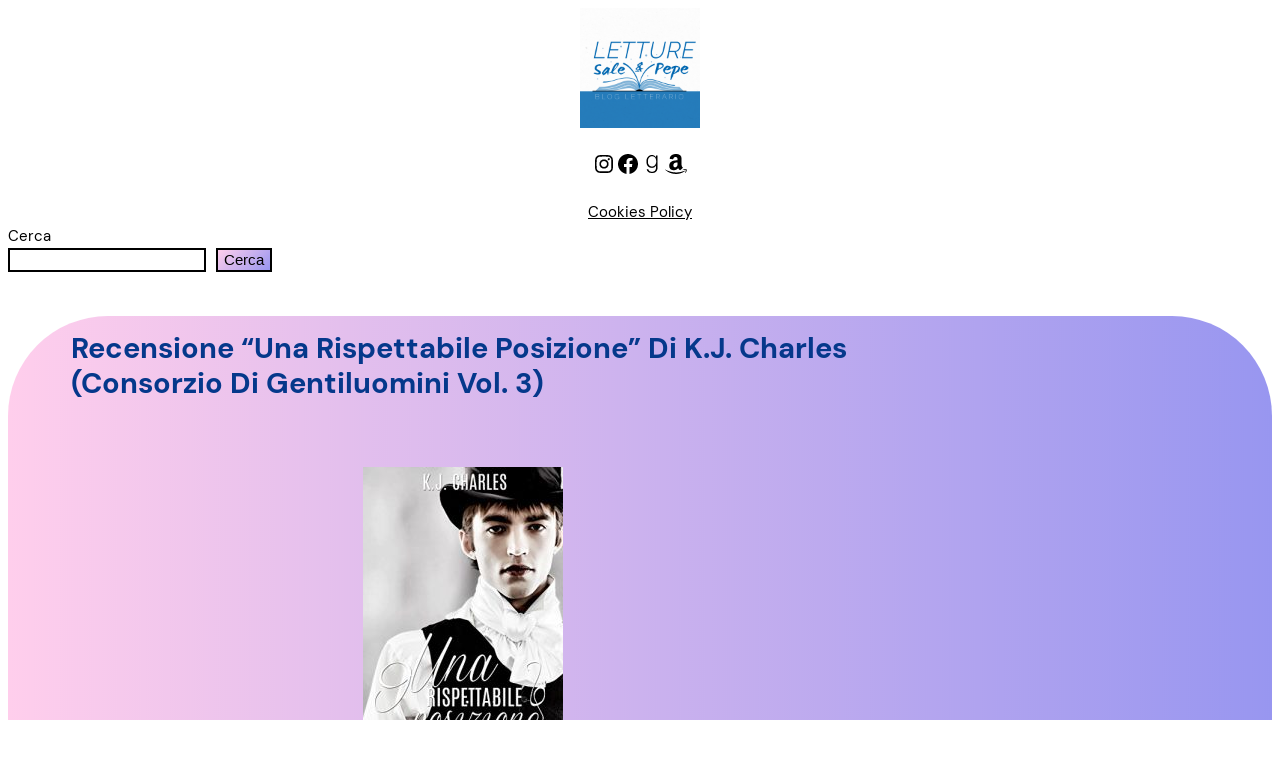

--- FILE ---
content_type: image/svg+xml
request_url: https://usercontent.one/wp/www.letturesalepepe.com/wp-content/plugins/yet-another-stars-rating/includes/img/star_oxy_1.svg?media=1764403616
body_size: 36848
content:
<?xml version="1.0" encoding="UTF-8" standalone="no"?>
<!-- Created with Inkscape (http://www.inkscape.org/) -->
<svg
   xmlns:i="http://ns.adobe.com/AdobeIllustrator/10.0/"
   xmlns:dc="http://purl.org/dc/elements/1.1/"
   xmlns:cc="http://web.resource.org/cc/"
   xmlns:rdf="http://www.w3.org/1999/02/22-rdf-syntax-ns#"
   xmlns:svg="http://www.w3.org/2000/svg"
   xmlns="http://www.w3.org/2000/svg"
   xmlns:xlink="http://www.w3.org/1999/xlink"
   xmlns:sodipodi="http://sodipodi.sourceforge.net/DTD/sodipodi-0.dtd"
   xmlns:inkscape="http://www.inkscape.org/namespaces/inkscape"
   width="128"
   height="128"
   id="svg2"
   sodipodi:version="0.32"
   inkscape:version="0.45+devel"
   version="1.0"
   sodipodi:docbase="/Users/david/Progetti/oxygen-svn/theme/svg/actions"
   sodipodi:docname="rating.svgz"
   inkscape:output_extension="org.inkscape.output.svgz.inkscape"
   inkscape:export-filename="/home/pinheiro/pics/oxygen/scalable/actions/rating.png"
   inkscape:export-xdpi="11.25"
   inkscape:export-ydpi="11.25">
  <defs
     id="defs4">
    <linearGradient
       id="linearGradient3946">
      <stop
         style="stop-color:#552b00;stop-opacity:1;"
         offset="0"
         id="stop3948" />
      <stop
         style="stop-color:#673400;stop-opacity:0;"
         offset="1"
         id="stop3950" />
    </linearGradient>
    <linearGradient
       inkscape:collect="always"
       id="linearGradient3844">
      <stop
         style="stop-color:#faff64;stop-opacity:1;"
         offset="0"
         id="stop3846" />
      <stop
         style="stop-color:#faff64;stop-opacity:0;"
         offset="1"
         id="stop3848" />
    </linearGradient>
    <linearGradient
       inkscape:collect="always"
       id="linearGradient3379">
      <stop
         style="stop-color:#fffc07;stop-opacity:1;"
         offset="0"
         id="stop3381" />
      <stop
         style="stop-color:#fffc07;stop-opacity:0;"
         offset="1"
         id="stop3383" />
    </linearGradient>
    <linearGradient
       inkscape:collect="always"
       id="linearGradient3363">
      <stop
         style="stop-color:#ffffff;stop-opacity:1;"
         offset="0"
         id="stop3365" />
      <stop
         style="stop-color:#ffffff;stop-opacity:0;"
         offset="1"
         id="stop3367" />
    </linearGradient>
    <linearGradient
       id="linearGradient3309">
      <stop
         style="stop-color:#f8ff8a;stop-opacity:1"
         offset="0"
         id="stop3311" />
      <stop
         style="stop-color:#ffffff;stop-opacity:0;"
         offset="1"
         id="stop3313" />
    </linearGradient>
    <linearGradient
       id="linearGradient26907"
       gradientUnits="userSpaceOnUse"
       x1="-84.002403"
       y1="-383.9971"
       x2="-12.0029"
       y2="-383.9971"
       gradientTransform="matrix(0,1,-1,0,-39.9985,140.0029)">
      <stop
         offset="0"
         style="stop-color:#888a85;stop-opacity:1;"
         id="stop26909" />
      <stop
         offset="1"
         style="stop-color:#2e3436;stop-opacity:1;"
         id="stop26911" />
    </linearGradient>
    <linearGradient
       gradientTransform="matrix(0,1,-1,0,-39.9985,140.0029)"
       y2="-383.9975"
       x2="-23.516129"
       y1="-383.9971"
       x1="-84.002403"
       gradientUnits="userSpaceOnUse"
       id="linearGradient3711">
      <stop
         id="stop3713"
         style="stop-color:white;stop-opacity:1;"
         offset="0" />
      <stop
         id="stop3715"
         style="stop-color:white;stop-opacity:0;"
         offset="1" />
    </linearGradient>
    <linearGradient
       id="linearGradient3081">
      <stop
         id="stop3083"
         offset="0"
         style="stop-color:#28691f;stop-opacity:1;" />
      <stop
         id="stop3085"
         offset="1"
         style="stop-color:#00bf00;stop-opacity:1;" />
    </linearGradient>
    <linearGradient
       id="linearGradient3290">
      <stop
         style="stop-color:yellow;stop-opacity:1;"
         offset="0"
         id="stop3292" />
      <stop
         style="stop-color:#f07800;stop-opacity:1;"
         offset="1"
         id="stop3294" />
    </linearGradient>
    <linearGradient
       id="linearGradient3638">
      <stop
         style="stop-color:#ffffff;stop-opacity:0;"
         offset="0"
         id="stop3640" />
      <stop
         id="stop3661"
         offset="0.06868132"
         style="stop-color:#ffffff;stop-opacity:1;" />
      <stop
         id="stop3659"
         offset="0.5"
         style="stop-color:#ffffff;stop-opacity:1;" />
      <stop
         style="stop-color:#ffffff;stop-opacity:0;"
         offset="1"
         id="stop3642" />
    </linearGradient>
    <linearGradient
       id="linearGradient1563">
      <stop
         id="stop1565"
         offset="0"
         style="stop-color:#ffffff;stop-opacity:1;" />
      <stop
         id="stop1567"
         offset="1"
         style="stop-color:white;stop-opacity:0;" />
    </linearGradient>
    <linearGradient
       id="linearGradient3273">
      <stop
         id="stop3275"
         offset="0"
         style="stop-color:#ffffff;stop-opacity:0.55035973;" />
      <stop
         id="stop3277"
         offset="1"
         style="stop-color:#ffffff;stop-opacity:0;" />
    </linearGradient>
    <linearGradient
       id="linearGradient12948">
      <stop
         style="stop-color:#ffffff;stop-opacity:1;"
         offset="0"
         id="stop12950" />
      <stop
         style="stop-color:#c0c0c0;stop-opacity:0;"
         offset="1"
         id="stop12952" />
    </linearGradient>
    <radialGradient
       gradientUnits="userSpaceOnUse"
       gradientTransform="matrix(1,0,0,0.111111,0,138.1081)"
       r="64.796692"
       fy="177.29686"
       fx="80.738739"
       cy="155.37218"
       cx="80.738739"
       id="radialGradient5079"
       xlink:href="#linearGradient5073"
       inkscape:collect="always" />
    <linearGradient
       id="linearGradient5073"
       inkscape:collect="always">
      <stop
         id="stop5075"
         offset="0"
         style="stop-color:#000000;stop-opacity:1;" />
      <stop
         id="stop5077"
         offset="1"
         style="stop-color:#000000;stop-opacity:0;" />
    </linearGradient>
    <foreignObject
       id="foreignObject7221"
       height="1"
       width="1"
       y="0"
       x="0"
       requiredExtensions="http://ns.adobe.com/AdobeIllustrator/10.0/">
      <i:pgfRef
         xlink:href="#adobe_illustrator_pgf" />
    </foreignObject>
    <linearGradient
       id="XMLID_1_"
       gradientUnits="userSpaceOnUse"
       x1="95.693398"
       y1="141.1738"
       x2="32.308601"
       y2="77.789001">
      <stop
         offset="0"
         style="stop-color:#ffd50a;stop-opacity:1;"
         id="stop7227" />
      <stop
         offset="1"
         style="stop-color:#8d4000;stop-opacity:1;"
         id="stop7233" />
    </linearGradient>
    <linearGradient
       id="XMLID_3_"
       gradientUnits="userSpaceOnUse"
       x1="63.9995"
       y1="92.865196"
       x2="63.9995"
       y2="120.8652"
       gradientTransform="translate(175.0067,11.74752)">
      <stop
         offset="0"
         style="stop-color:#888A85"
         id="stop7261" />
      <stop
         offset="0.3226"
         style="stop-color:#A6A7A3"
         id="stop7263" />
      <stop
         offset="1"
         style="stop-color:#EEEEEC"
         id="stop7265" />
    </linearGradient>
    <linearGradient
       id="XMLID_4_"
       gradientUnits="userSpaceOnUse"
       x1="64.000504"
       y1="108.8652"
       x2="64.000504"
       y2="92.865196">
      <stop
         offset="0"
         style="stop-color:#EEEEEC"
         id="stop7270" />
      <stop
         offset="1"
         style="stop-color:#FFFFFF"
         id="stop7272" />
    </linearGradient>
    <linearGradient
       inkscape:collect="always"
       xlink:href="#linearGradient3081"
       id="linearGradient2149"
       gradientUnits="userSpaceOnUse"
       x1="62.112335"
       y1="90.513916"
       x2="67.887672"
       y2="39.095695" />
    <linearGradient
       inkscape:collect="always"
       xlink:href="#linearGradient26907"
       id="linearGradient3226"
       gradientUnits="userSpaceOnUse"
       gradientTransform="matrix(0,1,-1,0,-39.9985,140.0029)"
       x1="-70.002899"
       y1="-383.9971"
       x2="-11.91648"
       y2="-383.9971" />
    <radialGradient
       inkscape:collect="always"
       xlink:href="#linearGradient3711"
       id="radialGradient3228"
       gradientUnits="userSpaceOnUse"
       cx="343.99899"
       cy="92"
       fx="343.99899"
       fy="92"
       r="36" />
    <linearGradient
       inkscape:collect="always"
       xlink:href="#linearGradient3711"
       id="linearGradient3230"
       gradientUnits="userSpaceOnUse"
       gradientTransform="matrix(0,1.022977,-1.022977,0,111.9686,137.8125)"
       x1="-88.058083"
       y1="-131.93112"
       x2="-45.096584"
       y2="-131.93112" />
    <linearGradient
       inkscape:collect="always"
       xlink:href="#XMLID_1_"
       id="linearGradient2898"
       x1="64.07962"
       y1="-14.227339"
       x2="64.07962"
       y2="120.44466"
       gradientUnits="userSpaceOnUse" />
    <radialGradient
       inkscape:collect="always"
       xlink:href="#linearGradient3290"
       id="radialGradient2906"
       cx="69.526619"
       cy="60.115833"
       fx="69.526619"
       fy="89.655701"
       r="111.65377"
       gradientTransform="matrix(0.9439139,-0.3301918,0.332644,0.9509241,-16.097695,27.249949)"
       gradientUnits="userSpaceOnUse" />
    <radialGradient
       inkscape:collect="always"
       xlink:href="#linearGradient3290"
       id="radialGradient3304"
       gradientUnits="userSpaceOnUse"
       gradientTransform="matrix(0.5227399,0,-1.554444e-8,0.5266221,349.81061,60.575712)"
       cx="69.526619"
       cy="60.115833"
       fx="69.526619"
       fy="60.115833"
       r="111.65377" />
    <linearGradient
       inkscape:collect="always"
       xlink:href="#linearGradient3309"
       id="linearGradient3315"
       x1="219.22163"
       y1="11.902248"
       x2="219.22163"
       y2="136.85997"
       gradientUnits="userSpaceOnUse"
       gradientTransform="translate(-170.08594,0)" />
    <linearGradient
       inkscape:collect="always"
       xlink:href="#linearGradient1563"
       id="linearGradient3345"
       gradientUnits="userSpaceOnUse"
       gradientTransform="translate(-37.771032,-0.1213203)"
       x1="278.47162"
       y1="77.652245"
       x2="200.17728"
       y2="31.10997" />
    <linearGradient
       inkscape:collect="always"
       xlink:href="#linearGradient3363"
       id="linearGradient3369"
       x1="177.42397"
       y1="22.377773"
       x2="177.60074"
       y2="93.022789"
       gradientUnits="userSpaceOnUse" />
    <linearGradient
       inkscape:collect="always"
       xlink:href="#linearGradient3379"
       id="linearGradient3385"
       x1="216.88614"
       y1="122.5867"
       x2="216.88614"
       y2="37.969955"
       gradientUnits="userSpaceOnUse"
       gradientTransform="translate(-152,0)" />
    <filter
       inkscape:collect="always"
       id="filter3391">
      <feGaussianBlur
         inkscape:collect="always"
         stdDeviation="0.55939545"
         id="feGaussianBlur3393" />
    </filter>
    <filter
       inkscape:collect="always"
       id="filter3401">
      <feGaussianBlur
         inkscape:collect="always"
         stdDeviation="0.11157909"
         id="feGaussianBlur3403" />
    </filter>
    <linearGradient
       inkscape:collect="always"
       xlink:href="#linearGradient3363"
       id="linearGradient3800"
       x1="63.948792"
       y1="12.034382"
       x2="67.219337"
       y2="12.034382"
       gradientUnits="userSpaceOnUse"
       spreadMethod="reflect" />
    <filter
       inkscape:collect="always"
       id="filter3838"
       x="-0.17816916"
       width="1.3563383"
       y="-0.15506857"
       height="1.3101371">
      <feGaussianBlur
         inkscape:collect="always"
         stdDeviation="0.46259975"
         id="feGaussianBlur3840" />
    </filter>
    <linearGradient
       inkscape:collect="always"
       xlink:href="#linearGradient3844"
       id="linearGradient3850"
       x1="28.637825"
       y1="120.84999"
       x2="31.289474"
       y2="122.08743"
       gradientUnits="userSpaceOnUse"
       spreadMethod="reflect" />
    <filter
       inkscape:collect="always"
       id="filter3928">
      <feGaussianBlur
         inkscape:collect="always"
         stdDeviation="0.18346262"
         id="feGaussianBlur3930" />
    </filter>
    <linearGradient
       inkscape:collect="always"
       xlink:href="#linearGradient3844"
       id="linearGradient3934"
       gradientUnits="userSpaceOnUse"
       spreadMethod="reflect"
       x1="28.637825"
       y1="120.84999"
       x2="31.289474"
       y2="122.08743" />
    <radialGradient
       inkscape:collect="always"
       xlink:href="#linearGradient3946"
       id="radialGradient3956"
       cx="64.07962"
       cy="114.47154"
       fx="64.07962"
       fy="114.47154"
       r="60.700505"
       gradientTransform="matrix(0.2787307,0,0,0.2689969,46.218665,81.520439)"
       gradientUnits="userSpaceOnUse" />
    <filter
       inkscape:collect="always"
       id="filter3975">
      <feGaussianBlur
         inkscape:collect="always"
         stdDeviation="1.2948866"
         id="feGaussianBlur3977" />
    </filter>
  </defs>
  <sodipodi:namedview
     id="base"
     pagecolor="#ffffff"
     bordercolor="#666666"
     borderopacity="1.0"
     inkscape:pageopacity="0.0"
     inkscape:pageshadow="2"
     inkscape:zoom="1.4142136"
     inkscape:cx="-57.231582"
     inkscape:cy="95.226607"
     inkscape:document-units="px"
     inkscape:current-layer="layer1"
     inkscape:window-width="1247"
     inkscape:window-height="816"
     inkscape:window-x="388"
     inkscape:window-y="110"
     showgrid="true"
     gridspacingx="4px"
     gridspacingy="4px"
     gridempspacing="0"
     inkscape:grid-points="true">
    <inkscape:grid
       type="xygrid"
       id="grid2302"
       spacingx="4px"
       spacingy="4px"
       empspacing="2" />
  </sodipodi:namedview>
  <metadata
     id="metadata7">
    <rdf:RDF>
      <cc:Work
         rdf:about="">
        <dc:format>image/svg+xml</dc:format>
        <dc:type
           rdf:resource="http://purl.org/dc/dcmitype/StillImage" />
      </cc:Work>
    </rdf:RDF>
  </metadata>
  <g
     inkscape:label="Layer 1"
     inkscape:groupmode="layer"
     id="layer1">
    <path
       id="path3961"
       d="M 64.03125 8 C 56.162818 8.0100117 46.828561 34.554451 40.46875 39.1875 C 34.10894 43.820548 5.9844574 44.576082 3.5625 52.0625 C 1.1405426 59.548917 23.465249 76.613524 25.90625 84.09375 C 28.347251 91.57398 20.40967 118.5394 26.78125 123.15625 C 33.15283 127.7731 56.287818 111.82251 64.15625 111.8125 C 72.024682 111.80249 95.202691 127.69555 101.5625 123.0625 C 107.92231 118.42945 99.890544 91.486414 102.3125 84 C 104.73446 76.513583 127.03475 59.38648 124.59375 51.90625 C 122.15275 44.426021 94.027829 43.741849 87.65625 39.125 C 81.28467 34.508152 71.899685 7.9899879 64.03125 8 z M 64.03125 11.90625 C 64.208046 12.045423 65.56776 12.712264 67.15625 14.65625 C 68.97167 16.877947 71.031426 20.210059 73.0625 23.75 C 75.093573 27.28994 77.113982 31.048819 79.09375 34.3125 C 81.073519 37.576182 82.75512 40.328991 85.40625 42.25 C 88.057376 44.171009 91.18831 44.91637 94.90625 45.78125 C 98.624192 46.646129 102.81606 47.391152 106.8125 48.21875 C 110.80894 49.046347 114.60465 49.966787 117.28125 51 C 119.62327 51.904061 120.71845 53.000764 120.90625 53.125 C 120.82618 53.333062 120.57672 54.794782 119.21875 56.90625 C 117.66679 59.319356 115.1453 62.318181 112.40625 65.34375 C 109.66721 68.369316 106.71091 71.452346 104.21875 74.34375 C 101.72659 77.235155 99.632744 79.697501 98.625 82.8125 C 97.617256 85.927495 97.892393 89.134266 98.21875 92.9375 C 98.545107 96.740738 99.114622 100.97466 99.5625 105.03125 C 100.01038 109.08783 100.31178 112.97888 100.15625 115.84375 C 100.02016 118.35052 99.34151 119.69095 99.28125 119.90625 C 99.057443 119.89786 97.552762 120.17027 95.125 119.53125 C 92.350417 118.80093 88.723899 117.29504 85 115.625 C 81.276103 113.95497 77.426259 112.10169 73.90625 110.625 C 70.386242 109.1483 67.4302 107.93334 64.15625 107.9375 C 60.882303 107.94167 57.891241 109.1706 54.375 110.65625 C 50.858761 112.1419 47.032137 114.00799 43.3125 115.6875 C 39.592862 117.367 35.960216 118.85638 33.1875 119.59375 C 30.761373 120.23895 29.286908 119.99088 29.0625 120 C 29.004012 119.7864 28.29872 118.4439 28.15625 115.9375 C 27.993428 113.07303 28.281199 109.18271 28.71875 105.125 C 29.156299 101.0673 29.714573 96.835302 30.03125 93.03125 C 30.347928 89.227198 30.609418 85.987425 29.59375 82.875 C 28.578082 79.762573 26.468263 77.322553 23.96875 74.4375 C 21.469238 71.552452 18.527988 68.487339 15.78125 65.46875 C 13.034512 62.450158 10.495601 59.471649 8.9375 57.0625 C 7.5741618 54.954496 7.3592053 53.457399 7.28125 53.25 C 7.2962039 53.337785 8.2681026 52.126785 10.84375 51.125 C 13.517705 50.084977 17.34943 49.150265 21.34375 48.3125 C 25.33807 47.474737 29.534272 46.749339 33.25 45.875 C 36.96573 45.000663 40.103767 44.24025 42.75 42.3125 C 45.396234 40.384748 47.059794 37.612458 49.03125 34.34375 C 51.002705 31.075042 53.009191 27.326347 55.03125 23.78125 C 57.053308 20.236153 59.096493 16.88256 60.90625 14.65625 C 62.489787 12.708229 63.857465 12.044552 64.03125 11.90625 z "
       style="opacity:1;fill:url(#linearGradient2898);fill-opacity:1;fill-rule:nonzero;stroke:none;stroke-width:14.80851269000000059;stroke-linecap:round;stroke-linejoin:round;stroke-miterlimit:4;stroke-dasharray:none;stroke-dashoffset:4;stroke-opacity:1;filter:url(#filter3975)" />
    <path
       transform="matrix(0.4934214,0.1726044,-0.1726044,0.4934214,42.377875,49.908537)"
       d="M 153.09403,94.713757 C 144.53658,107.09689 92.616372,93.013297 78.414631,98.001518 C 64.21289,102.98974 32.50348,146.4474 18.082028,142.13539 C 3.6605746,137.82337 1.0106378,84.092245 -8.1220219,72.127031 C -17.254681,60.161818 -68.384124,43.433534 -68.739625,28.385431 C -69.095125,13.337327 -18.812666,-5.7867426 -10.255219,-18.169872 C -1.697772,-30.553002 -1.5880954,-84.349316 12.613645,-89.337536 C 26.815387,-94.325757 60.541592,-52.41396 74.963045,-48.101941 C 89.384498,-43.789923 140.58172,-60.30959 149.71438,-48.344376 C 158.84704,-36.379162 129.40853,8.6478227 129.76403,23.695927 C 130.11953,38.74403 161.65148,82.330628 153.09403,94.713757 z"
       inkscape:randomized="0"
       inkscape:rounded="0.20136392"
       inkscape:flatsided="false"
       sodipodi:arg2="1.2330172"
       sodipodi:arg1="0.60469864"
       sodipodi:r2="76.832565"
       sodipodi:r1="121.72647"
       sodipodi:cy="25.510532"
       sodipodi:cx="52.952892"
       sodipodi:sides="5"
       id="path3574"
       style="opacity:1;fill:url(#radialGradient2906);fill-opacity:1;fill-rule:nonzero;stroke:none;stroke-width:14.80892944000000000;stroke-linecap:round;stroke-linejoin:round;stroke-miterlimit:4;stroke-dasharray:none;stroke-dashoffset:4;stroke-opacity:1"
       sodipodi:type="star" />
    <path
       style="opacity:1;fill:url(#linearGradient2898);fill-opacity:1;fill-rule:nonzero;stroke:none;stroke-width:14.80851269000000059;stroke-linecap:round;stroke-linejoin:round;stroke-miterlimit:4;stroke-dasharray:none;stroke-dashoffset:4;stroke-opacity:1"
       d="M 64.03125 8 C 56.162818 8.0100117 46.828561 34.554451 40.46875 39.1875 C 34.10894 43.820548 5.9844574 44.576082 3.5625 52.0625 C 1.1405426 59.548917 23.465249 76.613524 25.90625 84.09375 C 28.347251 91.57398 20.40967 118.5394 26.78125 123.15625 C 33.15283 127.7731 56.287818 111.82251 64.15625 111.8125 C 72.024682 111.80249 95.202691 127.69555 101.5625 123.0625 C 107.92231 118.42945 99.890544 91.486414 102.3125 84 C 104.73446 76.513583 127.03475 59.38648 124.59375 51.90625 C 122.15275 44.426021 94.027829 43.741849 87.65625 39.125 C 81.28467 34.508152 71.899685 7.9899879 64.03125 8 z M 64.03125 11.90625 C 64.208046 12.045423 65.56776 12.712264 67.15625 14.65625 C 68.97167 16.877947 71.031426 20.210059 73.0625 23.75 C 75.093573 27.28994 77.113982 31.048819 79.09375 34.3125 C 81.073519 37.576182 82.75512 40.328991 85.40625 42.25 C 88.057376 44.171009 91.18831 44.91637 94.90625 45.78125 C 98.624192 46.646129 102.81606 47.391152 106.8125 48.21875 C 110.80894 49.046347 114.60465 49.966787 117.28125 51 C 119.62327 51.904061 120.71845 53.000764 120.90625 53.125 C 120.82618 53.333062 120.57672 54.794782 119.21875 56.90625 C 117.66679 59.319356 115.1453 62.318181 112.40625 65.34375 C 109.66721 68.369316 106.71091 71.452346 104.21875 74.34375 C 101.72659 77.235155 99.632744 79.697501 98.625 82.8125 C 97.617256 85.927495 97.892393 89.134266 98.21875 92.9375 C 98.545107 96.740738 99.114622 100.97466 99.5625 105.03125 C 100.01038 109.08783 100.31178 112.97888 100.15625 115.84375 C 100.02016 118.35052 99.34151 119.69095 99.28125 119.90625 C 99.057443 119.89786 97.552762 120.17027 95.125 119.53125 C 92.350417 118.80093 88.723899 117.29504 85 115.625 C 81.276103 113.95497 77.426259 112.10169 73.90625 110.625 C 70.386242 109.1483 67.4302 107.93334 64.15625 107.9375 C 60.882303 107.94167 57.891241 109.1706 54.375 110.65625 C 50.858761 112.1419 47.032137 114.00799 43.3125 115.6875 C 39.592862 117.367 35.960216 118.85638 33.1875 119.59375 C 30.761373 120.23895 29.286908 119.99088 29.0625 120 C 29.004012 119.7864 28.29872 118.4439 28.15625 115.9375 C 27.993428 113.07303 28.281199 109.18271 28.71875 105.125 C 29.156299 101.0673 29.714573 96.835302 30.03125 93.03125 C 30.347928 89.227198 30.609418 85.987425 29.59375 82.875 C 28.578082 79.762573 26.468263 77.322553 23.96875 74.4375 C 21.469238 71.552452 18.527988 68.487339 15.78125 65.46875 C 13.034512 62.450158 10.495601 59.471649 8.9375 57.0625 C 7.5741618 54.954496 7.3592053 53.457399 7.28125 53.25 C 7.2962039 53.337785 8.2681026 52.126785 10.84375 51.125 C 13.517705 50.084977 17.34943 49.150265 21.34375 48.3125 C 25.33807 47.474737 29.534272 46.749339 33.25 45.875 C 36.96573 45.000663 40.103767 44.24025 42.75 42.3125 C 45.396234 40.384748 47.059794 37.612458 49.03125 34.34375 C 51.002705 31.075042 53.009191 27.326347 55.03125 23.78125 C 57.053308 20.236153 59.096493 16.88256 60.90625 14.65625 C 62.489787 12.708229 63.857465 12.044552 64.03125 11.90625 z "
       id="path2304" />
    <path
       style="fill:url(#linearGradient3800);fill-opacity:1;fill-rule:evenodd;stroke:none;stroke-width:1px;stroke-linecap:butt;stroke-linejoin:miter;stroke-opacity:1;filter:url(#filter3838)"
       d="M 60.98796,9.471226 C 62.846491,8.2143022 64.889907,8.0204702 67.219338,9.471226 L 64.037358,15.614216 L 60.98796,9.471226 z"
       id="path3409"
       sodipodi:nodetypes="cccc" />
    <path
       style="opacity:1;fill:url(#linearGradient3315);fill-opacity:1;fill-rule:nonzero;stroke:none;stroke-width:14.80892944;stroke-linecap:round;stroke-linejoin:round;stroke-miterlimit:4;stroke-dasharray:none;stroke-dashoffset:4;stroke-opacity:1"
       d="M 64.039064,11.90625 C 63.865274,12.044552 62.497594,12.708229 60.914064,14.65625 C 59.104304,16.88256 57.061124,20.236153 55.039064,23.78125 C 53.017004,27.326347 51.010514,31.075042 49.039064,34.34375 C 47.067604,37.612458 45.404044,40.384748 42.757814,42.3125 C 40.111574,44.24025 36.973544,45.000663 33.257814,45.875 C 29.542084,46.749339 25.345884,47.474737 21.351564,48.3125 C 17.357244,49.150265 13.525514,50.084977 10.851564,51.125 C 8.2759131,52.126785 7.3040131,53.337785 7.2890631,53.25 C 7.3670131,53.457399 7.5819731,54.954496 8.9453131,57.0625 C 10.503414,59.471649 13.042324,62.450158 15.789064,65.46875 C 18.535804,68.487339 21.477054,71.552452 23.976564,74.4375 C 26.476074,77.322553 28.585894,79.762573 29.601564,82.875 C 29.865144,83.682722 30.019904,84.511238 30.132814,85.34375 C 32.540654,85.431079 34.961934,85.5 37.414064,85.5 C 64.456484,85.5 88.974124,80.107134 106.91406,71.34375 C 108.71383,69.370041 110.60784,67.338911 112.41406,65.34375 C 115.15311,62.318181 117.67459,59.319356 119.22656,56.90625 C 120.58453,54.794782 120.83398,53.333062 120.91406,53.125 C 120.72626,53.000764 119.63107,51.904061 117.28906,51 C 114.61246,49.966787 110.81674,49.046347 106.82031,48.21875 C 102.82387,47.391152 98.631994,46.646129 94.914064,45.78125 C 91.196124,44.91637 88.065184,44.171009 85.414064,42.25 C 82.762934,40.328991 81.081334,37.576182 79.101564,34.3125 C 77.121794,31.048819 75.101384,27.28994 73.070314,23.75 C 71.039234,20.210059 68.979484,16.877947 67.164064,14.65625 C 65.575574,12.712264 64.215854,12.045423 64.039064,11.90625 z"
       id="path2910" />
    <g
       id="g3339"
       transform="translate(-132.29928,0)">
      <path
         id="path3317"
         d="M 196.34375,11.90625 C 196.16996,12.044552 194.80228,12.708229 193.21875,14.65625 C 191.40899,16.88256 189.36581,20.236153 187.34375,23.78125 C 185.32169,27.326347 183.3152,31.075042 181.34375,34.34375 C 179.37229,37.612458 177.70873,40.384748 175.0625,42.3125 C 172.41626,44.24025 169.27823,45.000663 165.5625,45.875 C 161.84677,46.749339 157.65057,47.474737 153.65625,48.3125 C 149.66193,49.150265 145.8302,50.084977 143.15625,51.125 C 140.5806,52.126785 139.6087,53.337785 139.59375,53.25 C 139.62377,53.329884 139.71528,53.638731 139.84375,54.0625 C 140.2595,53.69998 141.25985,52.862595 143.15625,52.125 C 145.8302,51.084977 149.66193,50.150265 153.65625,49.3125 C 157.65057,48.474737 161.84677,47.749339 165.5625,46.875 C 169.27823,46.000663 172.41626,45.24025 175.0625,43.3125 C 177.70873,41.384748 179.37229,38.612458 181.34375,35.34375 C 183.3152,32.075042 185.32169,28.326347 187.34375,24.78125 C 189.36581,21.236153 191.40899,17.88256 193.21875,15.65625 C 194.80228,13.708229 196.16996,13.044552 196.34375,12.90625 C 196.52054,13.045423 197.88026,13.712264 199.46875,15.65625 C 201.28417,17.877947 203.34392,21.210059 205.375,24.75 C 207.40607,28.28994 209.42648,32.048819 211.40625,35.3125 C 213.38602,38.576182 215.06762,41.328991 217.71875,43.25 C 220.36987,45.171009 223.50081,45.91637 227.21875,46.78125 C 230.93668,47.646129 235.12856,48.391152 239.125,49.21875 C 243.12143,50.046347 246.91715,50.966787 249.59375,52 C 251.51448,52.74144 252.56925,53.579608 253,53.9375 C 253.13371,53.522484 253.18802,53.204851 253.21875,53.125 C 253.03095,53.000764 251.93576,51.904061 249.59375,51 C 246.91715,49.966787 243.12143,49.046347 239.125,48.21875 C 235.12856,47.391152 230.93668,46.646129 227.21875,45.78125 C 223.50081,44.91637 220.36987,44.171009 217.71875,42.25 C 215.06762,40.328991 213.38602,37.576182 211.40625,34.3125 C 209.42648,31.048819 207.40607,27.28994 205.375,23.75 C 203.34392,20.210059 201.28417,16.877947 199.46875,14.65625 C 197.88026,12.712264 196.52054,12.045423 196.34375,11.90625 z"
         style="opacity:1;fill:url(#linearGradient3369);fill-opacity:1;fill-rule:nonzero;stroke:none;stroke-width:14.80892944000000000;stroke-linecap:round;stroke-linejoin:round;stroke-miterlimit:4;stroke-dasharray:none;stroke-dashoffset:4;stroke-opacity:1" />
      <path
         sodipodi:nodetypes="cscsscsccscsscsc"
         id="path3325"
         d="M 246.78125,49.937636 C 247.42469,50.142466 248.03845,50.379526 248.59375,50.593886 C 250.93576,51.497946 252.03095,52.594656 252.21875,52.718886 C 252.13867,52.926956 251.88922,54.388676 250.53125,56.500136 C 248.97928,58.913246 246.4578,61.912066 243.71875,64.937636 C 241.91253,66.932796 240.01852,68.963926 238.21875,70.937636 C 220.27881,79.701026 195.76117,85.093886 168.71875,85.093886 C 166.59433,85.093886 164.49568,85.039506 162.40625,84.968886 C 162.4184,85.051736 162.42625,85.135936 162.4375,85.218886 C 164.84534,85.306216 167.26662,85.375136 169.71875,85.375136 C 196.76117,85.375136 221.27881,79.982276 239.21875,71.218886 C 241.01852,69.245176 242.91253,67.214046 244.71875,65.218886 C 247.4578,62.193316 249.97928,59.194496 251.53125,56.781386 C 252.88922,54.669926 253.13867,53.208206 253.21875,53.000136 C 253.03095,52.875906 251.93576,51.779196 249.59375,50.875136 C 248.75868,50.552786 247.80629,50.238636 246.78125,49.937636 z"
         style="opacity:1;fill:url(#linearGradient3345);fill-opacity:1;fill-rule:nonzero;stroke:none;stroke-width:14.80892944;stroke-linecap:round;stroke-linejoin:round;stroke-miterlimit:4;stroke-dasharray:none;stroke-dashoffset:4;stroke-opacity:1" />
    </g>
    <path
       style="fill:url(#linearGradient3850);fill-opacity:1;fill-rule:evenodd;stroke:none;stroke-width:1px;stroke-linecap:butt;stroke-linejoin:miter;stroke-opacity:1;opacity:0.77153558000000000;filter:url(#filter3928)"
       d="M 25.190679,119.77989 C 26.414679,122.74238 27.241162,124.11897 31.289475,123.31542 L 30.638356,120.21008 L 29.079766,120.3986 L 28.261711,118.57341 L 25.190679,119.77989 z"
       id="path3842"
       sodipodi:nodetypes="cccccc" />
    <path
       style="opacity:1;fill:none;fill-opacity:1;fill-rule:nonzero;stroke:url(#linearGradient3385);stroke-width:1;stroke-linecap:round;stroke-linejoin:round;stroke-miterlimit:4;stroke-dasharray:none;stroke-dashoffset:4;stroke-opacity:1;filter:url(#filter3391)"
       d="M 64.125001,11.90625 C 63.951211,12.044552 62.583531,12.708229 61.000001,14.65625 C 59.190241,16.88256 57.147061,20.236153 55.125001,23.78125 C 53.102941,27.326347 51.096451,31.075042 49.125001,34.34375 C 47.153541,37.612458 45.489981,40.384748 42.843751,42.3125 C 40.197511,44.24025 37.059481,45.000663 33.343751,45.875 C 29.628021,46.749339 25.431821,47.474737 21.437501,48.3125 C 17.443181,49.150265 13.611451,50.084977 10.937501,51.125 C 8.3618506,52.126785 7.3899506,53.337785 7.3750006,53.25 C 7.4529506,53.457399 7.6679106,54.954496 9.0312506,57.0625 C 10.589351,59.471649 13.128261,62.450158 15.875001,65.46875 C 18.621741,68.487339 21.562991,71.552452 24.062501,74.4375 C 26.562011,77.322553 28.671831,79.762573 29.687501,82.875 C 30.703171,85.987425 30.441681,89.227198 30.125001,93.03125 C 29.808321,96.835302 29.250051,101.0673 28.812501,105.125 C 28.374951,109.18271 28.087181,113.07303 28.250001,115.9375 C 28.392471,118.4439 29.097761,119.7864 29.156251,120 C 29.380661,119.99088 30.855121,120.23895 33.281251,119.59375 C 36.053961,118.85638 39.686611,117.367 43.406251,115.6875 C 47.125881,114.00799 50.952511,112.1419 54.468751,110.65625 C 57.984991,109.1706 60.976051,107.94167 64.250001,107.9375 C 67.523951,107.93334 70.479991,109.1483 74.000001,110.625 C 77.520011,112.10169 81.369851,113.95497 85.093751,115.625 C 88.817651,117.29504 92.444151,118.80093 95.218751,119.53125 C 97.646511,120.17027 99.151181,119.89786 99.375001,119.90625 C 99.435261,119.69095 100.1139,118.35052 100.25,115.84375 C 100.40553,112.97888 100.10412,109.08783 99.656251,105.03125 C 99.208371,100.97466 98.638841,96.740738 98.312501,92.9375 C 97.986141,89.134266 97.710991,85.927495 98.718751,82.8125 C 99.726491,79.697501 101.82033,77.235155 104.3125,74.34375 C 106.80466,71.452346 109.76095,68.369316 112.5,65.34375 C 115.23905,62.318181 117.76053,59.319356 119.3125,56.90625 C 120.67047,54.794782 120.91992,53.333062 121,53.125 C 120.8122,53.000764 119.71701,51.904061 117.375,51 C 114.6984,49.966787 110.90268,49.046347 106.90625,48.21875 C 102.90981,47.391152 98.717931,46.646129 95.000001,45.78125 C 91.282061,44.91637 88.151121,44.171009 85.500001,42.25 C 82.848871,40.328991 81.167271,37.576182 79.187501,34.3125 C 77.207731,31.048819 75.187321,27.28994 73.156251,23.75 C 71.125171,20.210059 69.065421,16.877947 67.250001,14.65625 C 65.661511,12.712264 64.301791,12.045423 64.125001,11.90625 z"
       id="path3375"
       sodipodi:nodetypes="cssssssssssssssscssssssscssssssscsssssssc" />
    <path
       sodipodi:nodetypes="cssssssssssssssscssssssscssssssscsssssssc"
       id="path3395"
       d="M 64.125001,11.90625 C 63.951211,12.044552 62.583531,12.708229 61.000001,14.65625 C 59.190241,16.88256 57.147061,20.236153 55.125001,23.78125 C 53.102941,27.326347 51.096451,31.075042 49.125001,34.34375 C 47.153541,37.612458 45.489981,40.384748 42.843751,42.3125 C 40.197511,44.24025 37.059481,45.000663 33.343751,45.875 C 29.628021,46.749339 25.431821,47.474737 21.437501,48.3125 C 17.443181,49.150265 13.611451,50.084977 10.937501,51.125 C 8.3618506,52.126785 7.3899506,53.337785 7.3750006,53.25 C 7.4529506,53.457399 7.6679106,54.954496 9.0312506,57.0625 C 10.589351,59.471649 13.128261,62.450158 15.875001,65.46875 C 18.621741,68.487339 21.562991,71.552452 24.062501,74.4375 C 26.562011,77.322553 28.671831,79.762573 29.687501,82.875 C 30.703171,85.987425 30.441681,89.227198 30.125001,93.03125 C 29.808321,96.835302 29.250051,101.0673 28.812501,105.125 C 28.374951,109.18271 28.087181,113.07303 28.250001,115.9375 C 28.392471,118.4439 29.097761,119.7864 29.156251,120 C 29.380661,119.99088 30.855121,120.23895 33.281251,119.59375 C 36.053961,118.85638 39.686611,117.367 43.406251,115.6875 C 47.125881,114.00799 50.952511,112.1419 54.468751,110.65625 C 57.984991,109.1706 60.976051,107.94167 64.250001,107.9375 C 67.523951,107.93334 70.479991,109.1483 74.000001,110.625 C 77.520011,112.10169 81.369851,113.95497 85.093751,115.625 C 88.817651,117.29504 92.444151,118.80093 95.218751,119.53125 C 97.646511,120.17027 99.151181,119.89786 99.375001,119.90625 C 99.435261,119.69095 100.1139,118.35052 100.25,115.84375 C 100.40553,112.97888 100.10412,109.08783 99.656251,105.03125 C 99.208371,100.97466 98.638841,96.740738 98.312501,92.9375 C 97.986141,89.134266 97.710991,85.927495 98.718751,82.8125 C 99.726491,79.697501 101.82033,77.235155 104.3125,74.34375 C 106.80466,71.452346 109.76095,68.369316 112.5,65.34375 C 115.23905,62.318181 117.76053,59.319356 119.3125,56.90625 C 120.67047,54.794782 120.91992,53.333062 121,53.125 C 120.8122,53.000764 119.71701,51.904061 117.375,51 C 114.6984,49.966787 110.90268,49.046347 106.90625,48.21875 C 102.90981,47.391152 98.717931,46.646129 95.000001,45.78125 C 91.282061,44.91637 88.151121,44.171009 85.500001,42.25 C 82.848871,40.328991 81.167271,37.576182 79.187501,34.3125 C 77.207731,31.048819 75.187321,27.28994 73.156251,23.75 C 71.125171,20.210059 69.065421,16.877947 67.250001,14.65625 C 65.661511,12.712264 64.301791,12.045423 64.125001,11.90625 z"
       style="opacity:1;fill:none;fill-opacity:1;fill-rule:nonzero;stroke:url(#linearGradient3385);stroke-width:0.6;stroke-linecap:round;stroke-linejoin:round;stroke-miterlimit:4;stroke-dasharray:none;stroke-dashoffset:4;stroke-opacity:1;filter:url(#filter3401)" />
    <path
       sodipodi:nodetypes="cccccc"
       id="path3932"
       d="M 25.190679,119.77989 C 26.414679,122.74238 27.241162,124.11897 31.289475,123.31542 L 30.638356,120.21008 L 29.079766,120.3986 L 28.261711,118.57341 L 25.190679,119.77989 z"
       style="opacity:0.7715356;fill:url(#linearGradient3934);fill-opacity:1;fill-rule:evenodd;stroke:none;stroke-width:1px;stroke-linecap:butt;stroke-linejoin:miter;stroke-opacity:1;filter:url(#filter3928)"
       transform="matrix(-1,0,0,1,128.10515,0)" />
    <path
       style="opacity:1;fill:url(#radialGradient3956);fill-opacity:1;fill-rule:nonzero;stroke:none;stroke-width:14.80851269000000059;stroke-linecap:round;stroke-linejoin:round;stroke-miterlimit:4;stroke-dasharray:none;stroke-dashoffset:4;stroke-opacity:1"
       d="M 26.03125 94.25 C 24.983755 105.1142 22.21942 119.85075 26.78125 123.15625 C 33.15283 127.7731 56.287818 111.82251 64.15625 111.8125 C 72.024682 111.80249 95.202691 127.69555 101.5625 123.0625 C 106.10279 119.75495 103.30815 105.10184 102.21875 94.25 L 98.34375 94.25 C 98.677864 97.707156 99.164649 101.42777 99.5625 105.03125 C 100.01038 109.08783 100.31178 112.97888 100.15625 115.84375 C 100.02016 118.35052 99.34151 119.69095 99.28125 119.90625 C 99.057443 119.89786 97.552762 120.17027 95.125 119.53125 C 92.350417 118.80093 88.723899 117.29504 85 115.625 C 81.276103 113.95497 77.426259 112.10169 73.90625 110.625 C 70.386242 109.1483 67.4302 107.93334 64.15625 107.9375 C 60.882303 107.94167 57.891241 109.1706 54.375 110.65625 C 50.858761 112.1419 47.032137 114.00799 43.3125 115.6875 C 39.592862 117.367 35.960216 118.85638 33.1875 119.59375 C 30.761373 120.23895 29.286908 119.99088 29.0625 120 C 29.004012 119.7864 28.29872 118.4439 28.15625 115.9375 C 27.993428 113.07303 28.281199 109.18271 28.71875 105.125 C 29.110886 101.48845 29.580993 97.733027 29.90625 94.25 L 26.03125 94.25 z "
       id="path3936" />
  </g>
</svg>
